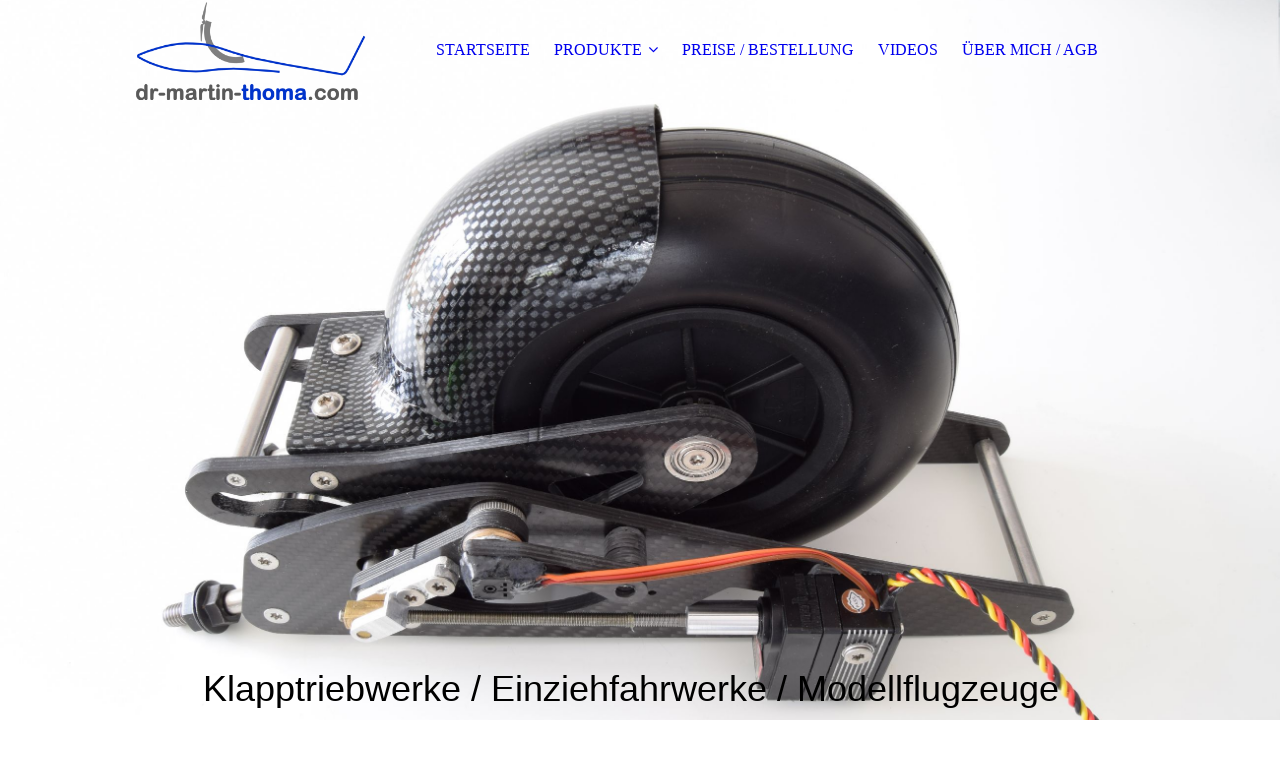

--- FILE ---
content_type: text/html; charset=utf-8
request_url: https://www.dr-martin-thoma.com/PRODUKTE/TRIAS-EINZIEHFAHRWERKE/
body_size: 29697
content:
<!DOCTYPE html><html lang="de"><head><meta http-equiv="Content-Type" content="text/html; charset=UTF-8"><title>Einziehfahrwerk</title><meta name="description" content="Einziehfahrwerk"><meta name="keywords" content="Einziehfahrwerk"><link href="https://dr-martin-thoma.de/PRODUKTE/TRIAS-EINZIEHFAHRWERKE/" rel="canonical"><meta content="Einziehfahrwerk" property="og:title"><meta content="website" property="og:type"><meta content="https://dr-martin-thoma.de/PRODUKTE/TRIAS-EINZIEHFAHRWERKE/" property="og:url"><script>
              window.beng = window.beng || {};
              window.beng.env = {
                language: "en",
                country: "US",
                mode: "deploy",
                context: "page",
                pageId: "000006709617",
                pageLanguage: "de",
                skeletonId: "",
                scope: "2036697",
                isProtected: false,
                navigationText: "TRIAS EINZIEHFAHRWERKE",
                instance: "1",
                common_prefix: "https://strato-editor.com",
                design_common: "https://strato-editor.com/beng/designs/",
                design_template: "sys/cm_dux_095",
                path_design: "https://strato-editor.com/beng/designs/data/sys/cm_dux_095/",
                path_res: "https://strato-editor.com/res/",
                path_bengres: "https://strato-editor.com/beng/res/",
                masterDomain: "",
                preferredDomain: "",
                preprocessHostingUri: function(uri) {
                  
                    return uri || "";
                  
                },
                hideEmptyAreas: true
              };
            </script><script xmlns="http://www.w3.org/1999/xhtml" src="https://strato-editor.com/cm4all-beng-proxy/beng-proxy.js"></script><link xmlns="http://www.w3.org/1999/xhtml" rel="stylesheet" href="https://strato-editor.com/.cm4all/e/static/3rdparty/font-awesome/css/font-awesome.min.css"></link><link rel="stylesheet" type="text/css" href="https://strato-editor.com/.cm4all/res/static/libcm4all-js-widget/3.89.7/css/widget-runtime.css" />
<link rel="stylesheet" type="text/css" href="https://strato-editor.com/.cm4all/res/static/beng-editor/5.3.138/css/deploy.css" />
<link rel="stylesheet" type="text/css" href="https://strato-editor.com/.cm4all/res/static/libcm4all-js-widget/3.89.7/css/slideshow-common.css" />
<script src="https://strato-editor.com/.cm4all/res/static/jquery-1.7/jquery.js"></script><script src="https://strato-editor.com/.cm4all/res/static/prototype-1.7.3/prototype.js"></script><script src="https://strato-editor.com/.cm4all/res/static/jslib/1.4.1/js/legacy.js"></script><script src="https://strato-editor.com/.cm4all/res/static/libcm4all-js-widget/3.89.7/js/widget-runtime.js"></script>
<script src="https://strato-editor.com/.cm4all/res/static/libcm4all-js-widget/3.89.7/js/slideshow-common.js"></script>
<script src="https://strato-editor.com/.cm4all/res/static/beng-editor/5.3.138/js/deploy.js"></script>
<script type="text/javascript" src="https://strato-editor.com/.cm4all/uro/assets/js/uro-min.js"></script><link rel="stylesheet" type="text/css" href="https://strato-editor.com/.cm4all/designs/static/sys/cm_dux_095/1769040097.3669138/css/main.css"><link rel="stylesheet" type="text/css" href="https://strato-editor.com/.cm4all/designs/static/sys/cm_dux_095/1769040097.3669138/css/responsive.css"><link rel="stylesheet" type="text/css" href="https://strato-editor.com/.cm4all/designs/static/sys/cm_dux_095/1769040097.3669138/css/cm-templates-global-style.css"><meta name="viewport" content="width=device-width, initial-scale=1"><script type="text/javascript" language="javascript" src="https://strato-editor.com/.cm4all/designs/static/sys/cm_dux_095/1769040097.3669138/js/initialise.js"></script><script type="text/javascript" language="javascript" src="https://strato-editor.com/.cm4all/designs/static/sys/cm_dux_095/1769040097.3669138/js/cm_template-focus-point.js"></script><script type="text/javascript" language="javascript" src="https://strato-editor.com/.cm4all/designs/static/sys/cm_dux_095/1769040097.3669138/js/cm-templates-global-script.js"></script><!--[if lte IE 9]>
        <link rel="stylesheet" type="text/css" href="https://strato-editor.com/beng/designs/data/sys/cm_dux_095/
css/ie8.css" />
        <![endif]--><!--$Id: template.xsl 1832 2012-03-01 10:37:09Z dominikh $--><link href="/.cm4all/handler.php/vars.css?v=20251022082947" type="text/css" rel="stylesheet"><style type="text/css">.cm-logo {background-image: url("/.cm4all/uproc.php/0/.SchriftzugThoma%20Logo_transparent.png/picture-1200?_=186598ff4e0");
        background-position: 67% 23%;
background-size: 130% auto;
background-repeat: no-repeat;
      }</style><script type="text/javascript">window.cmLogoWidgetId = "STRATP_cm4all_com_widgets_Logo_43809783";
            window.cmLogoGetCommonWidget = function (){
                return new cm4all.Common.Widget({
            base    : "/PRODUKTE/TRIAS-EINZIEHFAHRWERKE/index.php/",
            session : "",
            frame   : "",
            path    : "STRATP_cm4all_com_widgets_Logo_43809783"
        })
            };
            window.logoConfiguration = {
                "cm-logo-x" : "67%",
        "cm-logo-y" : "23%",
        "cm-logo-v" : "2.0",
        "cm-logo-w" : "130%",
        "cm-logo-h" : "auto",
        "cm-logo-di" : "sys/cm_dux_095",
        "cm-logo-u" : "uro-service://",
        "cm-logo-k" : "%7B%22ticket%22%3A%22%22%2C%22serviceId%22%3A%220%22%2C%22locale%22%3A%22%22%2C%22path%22%3A%22%2F%22%2C%22name%22%3A%22SchriftzugThoma%20Logo_transparent.png%22%2C%22origin%22%3A%22list%22%2C%22type%22%3A%22image%2Fpng%22%2C%22size%22%3A%2222426%22%2C%22width%22%3A%22577%22%2C%22height%22%3A%22433%22%2C%22duration%22%3A%22%22%2C%22rotation%22%3A%22%22%2C%22task%22%3A%22none%22%2C%22progress%22%3A%22none%22%2C%22result%22%3A%22ok%22%2C%22source%22%3A%22%22%2C%22start%22%3A%22186598ff4e0%22%2C%22now%22%3A%2218659903a11%22%2C%22_folder%22%3Atrue%2C%22_hidden%22%3Afalse%2C%22_hash%22%3A%22f6ae1f6b%22%2C%22_update%22%3A0%2C%22_media%22%3A%22image%22%2C%22_extension%22%3A%22%22%2C%22_xlate%22%3A%22SchriftzugThoma%20Logo_transparent.png%22%2C%22_index%22%3A1%2C%22_selected%22%3Atrue%7D",
        "cm-logo-bc" : "",
        "cm-logo-ln" : "",
        "cm-logo-ln$" : "",
        "cm-logo-hi" : false
        ,
        _logoBaseUrl : "uro-service:\/\/",
        _logoPath : "%7B%22ticket%22%3A%22%22%2C%22serviceId%22%3A%220%22%2C%22locale%22%3A%22%22%2C%22path%22%3A%22%2F%22%2C%22name%22%3A%22SchriftzugThoma%20Logo_transparent.png%22%2C%22origin%22%3A%22list%22%2C%22type%22%3A%22image%2Fpng%22%2C%22size%22%3A%2222426%22%2C%22width%22%3A%22577%22%2C%22height%22%3A%22433%22%2C%22duration%22%3A%22%22%2C%22rotation%22%3A%22%22%2C%22task%22%3A%22none%22%2C%22progress%22%3A%22none%22%2C%22result%22%3A%22ok%22%2C%22source%22%3A%22%22%2C%22start%22%3A%22186598ff4e0%22%2C%22now%22%3A%2218659903a11%22%2C%22_folder%22%3Atrue%2C%22_hidden%22%3Afalse%2C%22_hash%22%3A%22f6ae1f6b%22%2C%22_update%22%3A0%2C%22_media%22%3A%22image%22%2C%22_extension%22%3A%22%22%2C%22_xlate%22%3A%22SchriftzugThoma%20Logo_transparent.png%22%2C%22_index%22%3A1%2C%22_selected%22%3Atrue%7D"
        };
          jQuery(document).ready(function() {
            var logoElement = jQuery(".cm-logo");
            logoElement.attr("role", "img");
            logoElement.attr("tabindex", "0");
            logoElement.attr("aria-label", "logo");
          });
        </script><link rel="icon" href="data:;base64,iVBORw0KGgo="/><style id="cm_table_styles"></style><style id="cm_background_queries"></style><script type="application/x-cm4all-cookie-consent" data-code=""></script></head><body ondrop="return false;" class=" device-desktop cm-deploy cm-deploy-342 cm-deploy-4x"><div class="cm-background" data-cm-qa-bg="image"></div><div class="cm-background-video" data-cm-qa-bg="video"></div><div class="cm-background-effects" data-cm-qa-bg="effect"></div><div id="page_wrapper" class="cm-templates-container"><div id="navigation_background"><div id="navigation_wrapper"><div id="logo" class="cm-logo box cm_can_be_empty"> </div><div id="nav-mobile-heading"><a href="javascript:void(0);" id="cm-template-mobil__button"></a></div><nav id="cm_navigation" class="navi"><ul id="cm_mainnavigation"><li id="cm_navigation_pid_6709385"><a title="STARTSEITE" href="/STARTSEITE/" class="cm_anchor">STARTSEITE</a></li><li id="cm_navigation_pid_6709383" class="cm_current cm_has_subnavigation"><a title="PRODUKTE" href="/PRODUKTE/" class="cm_anchor">PRODUKTE</a><ul class="cm_subnavigation" id="cm_subnavigation_pid_6709383"><li id="cm_navigation_pid_6709616"><a title="ORBIS KLAPPTRIEBWERKE" href="/PRODUKTE/ORBIS-KLAPPTRIEBWERKE/" class="cm_anchor">ORBIS KLAPPTRIEBWERKE</a></li><li id="cm_navigation_pid_6709617" class="cm_current"><a title="TRIAS EINZIEHFAHRWERKE" href="/PRODUKTE/TRIAS-EINZIEHFAHRWERKE/" class="cm_anchor">TRIAS EINZIEHFAHRWERKE</a></li><li id="cm_navigation_pid_6709578" class="cm_has_subnavigation"><a title="FLUGZEUGE VON H-MODEL" href="/PRODUKTE/FLUGZEUGE-VON-H-MODEL/" class="cm_anchor">FLUGZEUGE VON H-MODEL</a><ul class="cm_subnavigation" id="cm_subnavigation_pid_6709578"><li id="cm_navigation_pid_6798759"><a title="ARCUS 1:3 / 6.66m" href="/PRODUKTE/FLUGZEUGE-VON-H-MODEL/ARCUS-13-6-66m/" class="cm_anchor">ARCUS 1:3 / 6.66m</a></li><li id="cm_navigation_pid_6798760"><a title="ARCUS 1:2,5 / 8m" href="/PRODUKTE/FLUGZEUGE-VON-H-MODEL/ARCUS-12,5-8m/" class="cm_anchor">ARCUS 1:2,5 / 8m</a></li><li id="cm_navigation_pid_6798761"><a title="QUINTUS 1:3 /  7.66m" href="/PRODUKTE/FLUGZEUGE-VON-H-MODEL/QUINTUS-13-7-66m/" class="cm_anchor">QUINTUS 1:3 /  7.66m</a></li><li id="cm_navigation_pid_6798762"><a title="ASH31 1:2,5 / 7.2m oder 8.4m" href="/PRODUKTE/FLUGZEUGE-VON-H-MODEL/ASH31-12,5-7-2m-oder-8-4m/" class="cm_anchor">ASH31 1:2,5 / 7.2m oder 8.4m</a></li><li id="cm_navigation_pid_7407164"><a title="JS2 1:2,3 / 7,8m" href="/PRODUKTE/FLUGZEUGE-VON-H-MODEL/JS2-12,3-7,8m/" class="cm_anchor">JS2 1:2,3 / 7,8m</a></li><li id="cm_navigation_pid_6798763"><a title="JS1 1:2 / 9m oder 10.5m" href="/PRODUKTE/FLUGZEUGE-VON-H-MODEL/JS1-12-9m-oder-10-5m/" class="cm_anchor">JS1 1:2 / 9m oder 10.5m</a></li><li id="cm_navigation_pid_6798772"><a title="ZLIN 50 1:2,5 / 3.5m" href="/PRODUKTE/FLUGZEUGE-VON-H-MODEL/ZLIN-50-12,5-3-5m/" class="cm_anchor">ZLIN 50 1:2,5 / 3.5m</a></li></ul></li><li id="cm_navigation_pid_7406415"><a title="PILOTCHAIR 360° " href="/PRODUKTE/PILOTCHAIR-360/" class="cm_anchor">PILOTCHAIR 360° </a></li><li id="cm_navigation_pid_6709382"><a title="ANLEITUNGEN" href="/PRODUKTE/ANLEITUNGEN/" class="cm_anchor">ANLEITUNGEN</a></li></ul></li><li id="cm_navigation_pid_6709381"><a title="PREISE / BESTELLUNG" href="/PREISE-BESTELLUNG/" class="cm_anchor">PREISE / BESTELLUNG</a></li><li id="cm_navigation_pid_6767899"><a title="VIDEOS" href="/VIDEOS/" class="cm_anchor">VIDEOS</a></li><li id="cm_navigation_pid_6709384"><a title="ÜBER MICH / AGB" href="/UeBER-MICH-AGB/" class="cm_anchor">ÜBER MICH / AGB</a></li></ul></nav><nav id="cm_mobile_navigation" class="navigation_wrapper cm_with_forcesub cm_mobile_navigation--closed"><ul id="cm_mainnavigation"><li id="cm_navigation_pid_6709385"><a title="STARTSEITE" href="/STARTSEITE/" class="cm_anchor">STARTSEITE</a></li><li id="cm_navigation_pid_6709383" class="cm_current cm_has_subnavigation"><a title="PRODUKTE" href="/PRODUKTE/" class="cm_anchor">PRODUKTE</a><ul class="cm_subnavigation" id="cm_subnavigation_pid_6709383"><li id="cm_navigation_pid_6709616"><a title="ORBIS KLAPPTRIEBWERKE" href="/PRODUKTE/ORBIS-KLAPPTRIEBWERKE/" class="cm_anchor">ORBIS KLAPPTRIEBWERKE</a></li><li id="cm_navigation_pid_6709617" class="cm_current"><a title="TRIAS EINZIEHFAHRWERKE" href="/PRODUKTE/TRIAS-EINZIEHFAHRWERKE/" class="cm_anchor">TRIAS EINZIEHFAHRWERKE</a></li><li id="cm_navigation_pid_6709578" class="cm_has_subnavigation"><a title="FLUGZEUGE VON H-MODEL" href="/PRODUKTE/FLUGZEUGE-VON-H-MODEL/" class="cm_anchor">FLUGZEUGE VON H-MODEL</a><ul class="cm_subnavigation" id="cm_subnavigation_pid_6709578"><li id="cm_navigation_pid_6798759"><a title="ARCUS 1:3 / 6.66m" href="/PRODUKTE/FLUGZEUGE-VON-H-MODEL/ARCUS-13-6-66m/" class="cm_anchor">ARCUS 1:3 / 6.66m</a></li><li id="cm_navigation_pid_6798760"><a title="ARCUS 1:2,5 / 8m" href="/PRODUKTE/FLUGZEUGE-VON-H-MODEL/ARCUS-12,5-8m/" class="cm_anchor">ARCUS 1:2,5 / 8m</a></li><li id="cm_navigation_pid_6798761"><a title="QUINTUS 1:3 /  7.66m" href="/PRODUKTE/FLUGZEUGE-VON-H-MODEL/QUINTUS-13-7-66m/" class="cm_anchor">QUINTUS 1:3 /  7.66m</a></li><li id="cm_navigation_pid_6798762"><a title="ASH31 1:2,5 / 7.2m oder 8.4m" href="/PRODUKTE/FLUGZEUGE-VON-H-MODEL/ASH31-12,5-7-2m-oder-8-4m/" class="cm_anchor">ASH31 1:2,5 / 7.2m oder 8.4m</a></li><li id="cm_navigation_pid_7407164"><a title="JS2 1:2,3 / 7,8m" href="/PRODUKTE/FLUGZEUGE-VON-H-MODEL/JS2-12,3-7,8m/" class="cm_anchor">JS2 1:2,3 / 7,8m</a></li><li id="cm_navigation_pid_6798763"><a title="JS1 1:2 / 9m oder 10.5m" href="/PRODUKTE/FLUGZEUGE-VON-H-MODEL/JS1-12-9m-oder-10-5m/" class="cm_anchor">JS1 1:2 / 9m oder 10.5m</a></li><li id="cm_navigation_pid_6798772"><a title="ZLIN 50 1:2,5 / 3.5m" href="/PRODUKTE/FLUGZEUGE-VON-H-MODEL/ZLIN-50-12,5-3-5m/" class="cm_anchor">ZLIN 50 1:2,5 / 3.5m</a></li></ul></li><li id="cm_navigation_pid_7406415"><a title="PILOTCHAIR 360° " href="/PRODUKTE/PILOTCHAIR-360/" class="cm_anchor">PILOTCHAIR 360° </a></li><li id="cm_navigation_pid_6709382"><a title="ANLEITUNGEN" href="/PRODUKTE/ANLEITUNGEN/" class="cm_anchor">ANLEITUNGEN</a></li></ul></li><li id="cm_navigation_pid_6709381"><a title="PREISE / BESTELLUNG" href="/PREISE-BESTELLUNG/" class="cm_anchor">PREISE / BESTELLUNG</a></li><li id="cm_navigation_pid_6767899"><a title="VIDEOS" href="/VIDEOS/" class="cm_anchor">VIDEOS</a></li><li id="cm_navigation_pid_6709384"><a title="ÜBER MICH / AGB" href="/UeBER-MICH-AGB/" class="cm_anchor">ÜBER MICH / AGB</a></li></ul></nav></div></div><header id="header_wrapper"><div id="keyvisual" class="cm-kv-0 cm-template-keyvisual__media cm_can_be_empty"></div><div id="title_wrapper"><div class="title_position_center"><div id="title" class="title cm_can_be_empty cm-templates-heading__title" style=""><span style="font-size: 36px; font-family: Oswald, sans-serif;">Klapptriebwerke / Einziehfahrwerke / Modellflugzeuge</span></div><div id="subtitle" class="subtitle cm_can_be_empty cm-templates-heading__subtitle" style=""> </div></div></div></header><div id="content_wrapper" class="cm-template-content"><div class="container_wrapper"><main id="content_main" class="cm-template-content__main content_main_dho cm-templates-text" data-cm-hintable="yes"><h1>TRIAS EINZIEHFAHRWERK</h1><p style="text-align: justify;">Das richtige Einziehfahrwerk ist für den erfolgreichen Bodenstart in Verbindung mit einem Klapptriebwerk wichtig.  Daher wurde speziell für Scalesegler mit Klapptriebwerk das neue, leichte TRIAS-Einziehfahrwerk aus CFK entwickelt. Es hat eine nach vorne verlagerte, arretierte Startposition, die ein Nasenkippen beim Start verhindert. Zum Landen ist das Fahrwerk wieder in seiner um ca. 5 cm rückversetzen Scaleposition und fängt das Gewicht des Seglers ab. Das TRIAS Fahrwerk war daher das erste Einziehfahrwerk speziell für Segelflugzeuge mit Klapptriebwerk  mit einer Startposition und einer Landeposition. </p><p>Das TRIAS ist in den Radgrößen 127 mm (1:3), 152 mm ( 1:2,5) und 178mm (1:2) mit einem FEMA Vollgummireifen lieferbar. Die Radachse ist hierbei in der Radschwinge kugelgelagert.  Es ist besonders leicht konstruiert und für einen nach hinten gedämpften Einbau vorgesehen.<br><br></p><div class="clearFloating" style="clear:both;height: 0px; width: auto;"></div><div id="widgetcontainer_STRATP_com_cm4all_wdn_PhotoGallery_44184428" class="
				    cm_widget_block
					cm_widget com_cm4all_wdn_PhotoGallery cm_widget_block_center" style="width:100%; max-width:100%; "><div class="cm_widget_anchor"><a name="STRATP_com_cm4all_wdn_PhotoGallery_44184428" id="widgetanchor_STRATP_com_cm4all_wdn_PhotoGallery_44184428"><!--com.cm4all.wdn.PhotoGallery--></a></div></div><p style="text-align: right;"><span style="text-align: justify;">:</span><br></p><div style="text-align: justify;">Jedes TRIAS beinhaltet das Fahrwerksgestell aus leichtem CFK, die Radschwinge mit jeweils einem geflanschten Kugellager und ein FEMA-Rad. Der Rundbolzen des Schwenkhebels ist auf beiden Seiten mit einer Rolle aus Spezialkunststoff versehen, die sehr leichtgängig durch das Langloch rollt und Einkerbungen durch Landestöße verhindert. Der Unterschied zwischen den beiden arretierten Start- und Landeposition beträgt je nach Ausführung 45 mm bis 50 mm! Jedes TRIAS ist voll ausgestattet und betriebsbereit. Das beinhaltet folgende Ausstattung: <br></div><div style="text-align: justify;"><br></div><div style="text-align: justify;"><strong>Aktuator</strong></div><p style="text-align: justify;">Das TRIAS wird mit einem Aktuator auf Basis des HiTec Servos 7954 SH präzise und kraftvoll in die drei Positionen gefahren. Es wird dabei angesteuert wie ein normales Servo. Das Aus/Einfahren dauert hierbei ca. 4 Sekunden.<br></p><div style="text-align: justify;"><strong>Vordere Aufhängung</strong></div><div style="text-align: justify;">Bei einem gedämpften Einbau ist eine vordere Gelenkaufhängung für das TRIAS erforderlich.</div><div style="text-align: justify;"><br></div><div style="text-align: justify;"><strong>Bremsservo, Bremshebel mit Umlenkhebel und Anlenkung</strong><br></div><p><span style="text-align: justify;">Das TRIAS erhält durch den Bremshebel und den Umlenkhebel eine enorme Bremsskraft. Das HiTec Servo 5585 ist bereits angeschlossen und mit einem Servorahmen am Fahrgestell befestigt.</span></p><div style="text-align: justify;"><strong>Radschutz</strong><br>Das TRIAS ist mit einem Radschutz ausgestattet. Er ist aus Kunststoff in Carbon Optik.<br></div><div style="text-align: justify;"><br></div><div class="clearFloating" style="clear:both;height: 0px; width: auto;"></div><div id="widgetcontainer_STRATP_com_cm4all_wdn_PhotoGallery_44184751" class="
				    cm_widget_block
					cm_widget com_cm4all_wdn_PhotoGallery cm_widget_block_center" style="width:100%; max-width:100%; "><div class="cm_widget_anchor"><a name="STRATP_com_cm4all_wdn_PhotoGallery_44184751" id="widgetanchor_STRATP_com_cm4all_wdn_PhotoGallery_44184751"><!--com.cm4all.wdn.PhotoGallery--></a></div></div><div style="text-align: justify;"><br></div><p> </p><p><span style="text-align: justify;">Das Gesamtgewicht eines vollausgestatteten TRIAS mit Aktuator und Bremsservo beträgt:</span></p><div style="text-align: justify;">TRIAS 127mm:  863g</div><div style="text-align: justify;">TRIAS 152mm:  1023g</div><div style="text-align: justify;">TRIAS 178mm: 1159g</div><div style="text-align: justify;"><br></div><p style="text-align: justify;">Der breite FEMA Vollgummireifen wird mit der original FEMA Felge montiert. Die Radachse wird durch zwei geflanschte Kugellager in der Radschwinge gelagert. Der FEMA Reifen hat die richtige Mischung aus dämpfenden Eigenschaften und geringen Rollwiderstand durch seine ausgewogene Gummimischung. Dies ist besonders beim Bodenstart von Klapptriebwerksseglern wichtig. Der Reifen liegt sehr stabil in der Felge. Der benötigte Rumpfausschnitt ist sehr klein. So benötigt das TRIAS 127 nur einen Rumpfausschnitt von 200 x 80mm, das TRIAS 152  220 x 85mm und das TRIAS 178 nur 250 x 92mm.<br></p><p><br></p><p><span style="font-weight: 500; font-size: 36px; font-family: Oswald, sans-serif; color: #0c4fbd;">ZUBEHÖR</span></p><p>Je nach Flugzeuggröße und Gewicht wird für die hintere Dämpfung eine Gasdruckfeder mit Gummipuffer benötigt.  Es gibt verschiedene Ausführungen mit unterschiedlichen Längen, Federweg und Federkraft. Für die hintere Dämpfung hat sich folgende Faustformel bewährt: </p><p>Federkraft (N) = Modellgewicht in kg x 10</p><p>Länge/Federweg/Federkraft/<br>185,5mm/ 60mm / 150N<br>226,5mm / 80mm / 250N<br>305,5mm /120mm/ 350N</p><p><br></p><div class="clearFloating" style="clear:both;height: 0px; width: auto;"></div><div id="widgetcontainer_STRATP_com_cm4all_wdn_PhotoGallery_44186522" class="
				    cm_widget_block
					cm_widget com_cm4all_wdn_PhotoGallery cm_widget_block_center" style="width:100%; max-width:100%; "><div class="cm_widget_anchor"><a name="STRATP_com_cm4all_wdn_PhotoGallery_44186522" id="widgetanchor_STRATP_com_cm4all_wdn_PhotoGallery_44186522"><!--com.cm4all.wdn.PhotoGallery--></a></div></div><div style="text-align: justify;"><br></div><div style="text-align: justify;"><span style="font-size: 36px; font-weight: 500; font-family: Oswald, sans-serif; background-color: #0c4fbd;">HINTERGRUND ZUM TRIAS</span></div><div style="text-align: justify;"><br></div><p style="text-align: justify;">Herkömmliche Einziehfahrwerke haben für Segelflugzeuge mit Klapptriebwerk einen entscheidenden Nachteil: Beim Startvorgang wird die Rumpfspitze durch das erzeugte Nickmoment des Triebwerkes in den Boden gedrückt. Die Originalposition des Fahrwerkes beim manntragenden Segler ist für den Scale-Segler nicht geeignet. Der relative Rollwiderstand ist bei dem Scale-Segler deutlich höher, da sich das kleinere Rad durch das hohe Gras wälzen muss. Abhilfe verschafft die Verlagerung des Fahrwerkes zur Rumpfspitze. Leider verhindert dies meistens die Sitzwanne des Seglers. Zudem ist diese Position nur für den Startvorgang optimal. Für die Landung benötigt man eine weiter nach hinten verlagerte Position des Rades, damit das Rad näher am Schwerpunkt das Gewicht des Seglers abfängt.</p><div style="text-align: justify;">Um dieses, von Michael Hermann formulierte Anforderungsprofil, zu lösen, wurde ein völlig neuartiges Einziehfahrwerk für Segelflugzeuge mit Klapptriebwerk von Dr. Martin Thoma entwickelt und  zum Gebrauchsmuster angemeldet. Das neue Einziehfahrwerk hat drei arretierte, verriegelte Positionen, die durch den Aktuator angefahren werden:</div><div style="text-align: justify;">Nach der Landung kann das Fahrwerk umgestellt werden von der Lande- in die Startposition. Der Aktuator wird im gesamten Bewegungsablauf optimal durch eine Feder unterstützt. Der Kraftaufwand ist daher minimiert. Der Verriegelungshebel läuft in einer neuen verbreiterten Langlochbuchse. Jede Position ist arretiert durch die Formgebung des Langlochs. Die bewegten Teile sind in selbst schmierenden Sinterbronzebuchsen gelagert.</div><p> </p><div id="cm_bottom_clearer" style="clear: both;" contenteditable="false"></div></main></div></div><div id="content_sidebar" class=" cm_can_be_empty"><div class="container_wrapper"><aside id="widgetbar_page_2" class="sidebar cm_can_be_empty" data-cm-hintable="yes"><p><span style='font-weight: 700; font-family: "Fira Sans Extra Condensed", sans-serif;'> Impressum/Kontakt:</span><br>Thoma Modelltechnik UG (haftungsbeschränkt)<br>Geschäftsführer: Dr. Martin Thoma<br>Eintragung im Handelsregister: HRB 85146 Registergericht Frankfurt am Main<br>Auf der Kuhr 40 a<br>60435 Frankfurt<br>Deutschland<br><span style='font-weight: 700; font-family: "Fira Sans Extra Condensed", sans-serif;'>Telefonische Erreichbarkeit: </span>MO-SA 20:00 -21:00<br><span style='font-weight: 700; font-family: "Fira Sans Extra Condensed", sans-serif;'>Tel: </span>+49 069 - 95417 468<br><span style='font-weight: 700; font-family: "Fira Sans Extra Condensed", sans-serif;'>Fax:</span> +49 069 - 95417 469<br><span style='font-weight: 700; font-family: "Fira Sans Extra Condensed", sans-serif;'>email: </span>martinthoma(at)t-online.de</p></aside><aside id="widgetbar_site_1" class="sidebar cm_can_be_empty" data-cm-hintable="yes"><p><br></p></aside><aside id="widgetbar_page_1" class="sidebar cm_can_be_empty" data-cm-hintable="yes"><p> </p></aside><aside id="widgetbar_site_2" class="sidebar cm_can_be_empty" data-cm-hintable="yes"><p><br></p></aside></div></div><div id="footer_wrapper" class="cm_can_be_empty"><footer id="footer" class="content_wrapper cm_can_be_empty" data-cm-hintable="yes"> </footer></div></div><div class="cm_widget_anchor"><a name="STRATP_cm4all_com_widgets_CookiePolicy_43809785" id="widgetanchor_STRATP_cm4all_com_widgets_CookiePolicy_43809785"><!--cm4all.com.widgets.CookiePolicy--></a></div><script data-tracking="true" data-cookie-settings-enabled="false" src="/.cm4all/widgetres.php/cm4all.com.widgets.CookiePolicy/show.js?v=3.3.38" defer="defer" id="cookieSettingsScript"></script><noscript ><div style="position:absolute;bottom:0;" id="statdiv"><img alt="" height="1" width="1" src="https://strato-editor.com/.cm4all/_pixel.img?site=2050417-LVQds6h6&amp;page=pid_6709617&amp;path=%2FPRODUKTE%2FTRIAS-EINZIEHFAHRWERKE%2Findex.php%2F&amp;nt=TRIAS+EINZIEHFAHRWERKE"/></div></noscript><script  type="text/javascript">//<![CDATA[
            document.body.insertAdjacentHTML('beforeend', '<div style="position:absolute;bottom:0;" id="statdiv"><img alt="" height="1" width="1" src="https://strato-editor.com/.cm4all/_pixel.img?site=2050417-LVQds6h6&amp;page=pid_6709617&amp;path=%2FPRODUKTE%2FTRIAS-EINZIEHFAHRWERKE%2Findex.php%2F&amp;nt=TRIAS+EINZIEHFAHRWERKE&amp;domain='+escape(document.location.hostname)+'&amp;ref='+escape(document.referrer)+'"/></div>');
        //]]></script><div style="display: none;" id="keyvisualWidgetVideosContainer"></div><style type="text/css">.cm-kv-0 {
background-position: center;
background-repeat: no-repeat;
}
            @media(min-width: 100px), (min-resolution: 72dpi), (-webkit-min-device-pixel-ratio: 1) {.cm-kv-0{background-image:url("/.cm4all/uproc.php/0/.TRIAS152.JPG/picture-200?_=18659ba3d18");}}@media(min-width: 100px), (min-resolution: 144dpi), (-webkit-min-device-pixel-ratio: 2) {.cm-kv-0{background-image:url("/.cm4all/uproc.php/0/.TRIAS152.JPG/picture-400?_=18659ba3d18");}}@media(min-width: 200px), (min-resolution: 72dpi), (-webkit-min-device-pixel-ratio: 1) {.cm-kv-0{background-image:url("/.cm4all/uproc.php/0/.TRIAS152.JPG/picture-400?_=18659ba3d18");}}@media(min-width: 200px), (min-resolution: 144dpi), (-webkit-min-device-pixel-ratio: 2) {.cm-kv-0{background-image:url("/.cm4all/uproc.php/0/.TRIAS152.JPG/picture-800?_=18659ba3d18");}}@media(min-width: 400px), (min-resolution: 72dpi), (-webkit-min-device-pixel-ratio: 1) {.cm-kv-0{background-image:url("/.cm4all/uproc.php/0/.TRIAS152.JPG/picture-800?_=18659ba3d18");}}@media(min-width: 400px), (min-resolution: 144dpi), (-webkit-min-device-pixel-ratio: 2) {.cm-kv-0{background-image:url("/.cm4all/uproc.php/0/.TRIAS152.JPG/picture-1200?_=18659ba3d18");}}@media(min-width: 600px), (min-resolution: 72dpi), (-webkit-min-device-pixel-ratio: 1) {.cm-kv-0{background-image:url("/.cm4all/uproc.php/0/.TRIAS152.JPG/picture-1200?_=18659ba3d18");}}@media(min-width: 600px), (min-resolution: 144dpi), (-webkit-min-device-pixel-ratio: 2) {.cm-kv-0{background-image:url("/.cm4all/uproc.php/0/.TRIAS152.JPG/picture-1600?_=18659ba3d18");}}@media(min-width: 800px), (min-resolution: 72dpi), (-webkit-min-device-pixel-ratio: 1) {.cm-kv-0{background-image:url("/.cm4all/uproc.php/0/.TRIAS152.JPG/picture-1600?_=18659ba3d18");}}@media(min-width: 800px), (min-resolution: 144dpi), (-webkit-min-device-pixel-ratio: 2) {.cm-kv-0{background-image:url("/.cm4all/uproc.php/0/.TRIAS152.JPG/picture-2600?_=18659ba3d18");}}
</style><style type="text/css">
			#keyvisual {
				overflow: hidden;
			}
			.kv-video-wrapper {
				width: 100%;
				height: 100%;
				position: relative;
			}
			</style><script type="text/javascript">
				jQuery(document).ready(function() {
					function moveTempVideos(slideshow, isEditorMode) {
						var videosContainer = document.getElementById('keyvisualWidgetVideosContainer');
						if (videosContainer) {
							while (videosContainer.firstChild) {
								var div = videosContainer.firstChild;
								var divPosition = div.className.substring('cm-kv-0-tempvideo-'.length);
								if (isEditorMode && parseInt(divPosition) > 1) {
									break;
								}
								videosContainer.removeChild(div);
								if (div.nodeType == Node.ELEMENT_NODE) {
									var pos = '';
									if (slideshow) {
										pos = '-' + divPosition;
									}
									var kv = document.querySelector('.cm-kv-0' + pos);
									if (kv) {
										if (!slideshow) {
											var wrapperDiv = document.createElement("div"); 
											wrapperDiv.setAttribute("class", "kv-video-wrapper");
											kv.insertBefore(wrapperDiv, kv.firstChild);
											kv = wrapperDiv;
										}
										while (div.firstChild) {
											kv.appendChild(div.firstChild);
										}
										if (!slideshow) {
											break;
										}
									}
								}
							}
						}
					}

					function kvClickAction(mode, href) {
						if (mode == 'internal') {
							if (!window.top.syntony || !/_home$/.test(window.top.syntony.bifmState)) {
								window.location.href = href;
							}
						} else if (mode == 'external') {
							var a = document.createElement('a');
							a.href = href;
							a.target = '_blank';
							a.rel = 'noreferrer noopener';
							a.click();
						}
					}

					var keyvisualElement = jQuery("[cm_type=keyvisual]");
					if(keyvisualElement.length == 0){
						keyvisualElement = jQuery("#keyvisual");
					}
					if(keyvisualElement.length == 0){
						keyvisualElement = jQuery("[class~=cm-kv-0]");
					}
				
						keyvisualElement.attr("role", "img");
						keyvisualElement.attr("tabindex", "0");
						keyvisualElement.attr("aria-label", "hauptgrafik");
					
					moveTempVideos(false, false);
					var video = document.querySelector('#keyvisual video');
					if (video) {
						video.play();
					}
				
			});
		</script></body></html>


--- FILE ---
content_type: application/javascript
request_url: https://strato-editor.com/.cm4all/designs/static/sys/cm_dux_095/1769040097.3669138/js/initialise.js
body_size: 1970
content:
jQuery(document).ready(function () {

	// get current user agent
	var userAgent = navigator.userAgent.toLowerCase();
	// if android exits index > -1 will be returned
	var isAndroid = userAgent.indexOf("android") > -1;
	// if isAndroid == true then our double tab script will be executed
	if (isAndroid === true && navigator.maxTouchPoints > 0) {
		Common.doubleTapToGo("#cm_mobile_navigation .cm_has_subnavigation");
		Common.doubleTapToGo("#cm_mobile_navigation .cm_subnavigation li:has(ul)");
	}

	jQuery('#cm_mainnavigation > .cm_has_subnavigation > a').each(function () {
		jQuery(this).append('<i class=\"fa fa-angle-down\" aria-hidden=\"true\"></i>');
	});

	jQuery('#cm_mainnavigation > .cm_has_subnavigation > .cm_subnavigation > .cm_has_subnavigation > a').each(function () {
		jQuery(this).append('<i class=\"fa fa-angle-right\" aria-hidden=\"true\"></i>');
	});

	document.getElementById('cm-template-mobil__button').addEventListener('click', navStatus);

	var navigation = document.querySelector('#navigation_background');
	if(navigation) {
		navigation.addEventListener('dragenter', function() {
			if (window.Draggables && window.Draggables.onDragEnd) {
				navigation.style.pointerEvents = 'none';
				window.Draggables.onDragEnd(function() {
					navigation.style.pointerEvents = '';
				});
			}
		});
	}
});

// Prüfen ob die Navigation geöffnet oder geschlossen ist
function navStatus() {
	if (document.getElementById("cm_mobile_navigation").classList.contains('cm_mobile_navigation--open')) {
		navClose();
	}
	else {
		navOpen();
	}
}

function navClose() {
	document.getElementById("cm_mobile_navigation").classList.remove('cm_mobile_navigation--open');
	document.getElementById("cm_mobile_navigation").classList.add('cm_mobile_navigation--closed');
}

// Wenn die Navi geöffnet wird, Klasse für »geschlossen« entfernen
function navOpen() {
	document.getElementById("cm_mobile_navigation").classList.add('cm_mobile_navigation--open');
	document.getElementById("cm_mobile_navigation").classList.remove('cm_mobile_navigation--closed');
}

function setNavigationText() {
	try {
		if (beng.env.navigationText == undefined) {
			document.querySelector('#nav-mobile-heading > a').innerHTML = '<i class="fa fa-bars"></i> ' + document.querySelector('.cm_current > a').innerText;
		} else {
			document.querySelector('#nav-mobile-heading a').innerHTML = '<i class="fa fa-bars"></i> <span></span>';
			document.querySelector('#nav-mobile-heading a > span').textContent = beng.env.navigationText;
		}
	} catch (e) {
		//console.log ("Error: " + e);
	}
}

// Check den klcih aufs untermenü


jQuery(document).ready(function () {

	function setCmEmptyForElements(element, hiddenElement) {
		if (jQuery(element).hasClass('cm_empty')) {
			if (hiddenElement == undefined) {
				jQuery(element).addClass('cm-templates-empty');
			} else {
				jQuery(hiddenElement).addClass('cm-templates-empty');
			}
		}
	}

	function setNaviHeightToContent() {
		var naviHeight = jQuery('#navigation_wrapper').height();
		if (window.innerWidth >= 1280) {
			jQuery('#content_wrapper').css('padding-top', naviHeight);
		} else {
			jQuery('#content_wrapper').css('padding-top', '');
		}
	}

	// Is the sticky navi activate change the bg-color
	function changeBgColorStickyNavi() {
		var selectorNaviBG = document.getElementById('navigation_background'),
			headerHeight = document.getElementById('header_wrapper').offsetHeight,
			scrollPosition = window.scrollY;

		if (document.documentElement.clientWidth > 979) {
			if (scrollPosition > headerHeight) {
				selectorNaviBG.classList.add('cm-template-navigation__sticky');
			} else {
				selectorNaviBG.classList.remove('cm-template-navigation__sticky');
			}
		}
	}

	//Find last Navigation point in a row
	function checkLastNaviItem(naviElement, elementSelector) {
		var naviElement = document.querySelectorAll(naviElement);
		naviItemArray = Array.prototype.slice.call(naviElement),
			naviSelector = document.querySelector(elementSelector);

		for (var item in naviItemArray) {
			if ((naviSelector.offsetWidth - (naviItemArray[item].offsetLeft + naviItemArray[item].offsetWidth)) < 184) {
				naviItemArray[item].classList.add('cm-template-navigation__row-last-item');
			} else if ((naviSelector.offsetWidth - (naviItemArray[item].offsetLeft + naviItemArray[item].offsetWidth)) > 185) {
				naviItemArray[item].classList.remove('cm-template-navigation__row-last-item');
			}
		}
	}

	setTimeout(function () {
		// CM-EMPTY 

		setCmEmptyForElements('#widgetbar_page_1');
		setCmEmptyForElements('#widgetbar_site_1');
		setCmEmptyForElements('#title');
		setCmEmptyForElements('#subtitle');
		setCmEmptyForElements('.cm-templates-footer');

		if (jQuery('#logo').hasClass('cm_empty')) {
			jQuery('#logo').addClass('cm-templates-empty');
			jQuery('#cm_navigation').addClass('cm-template-navigation__fullwidth');
		}

		if (jQuery('#keyvisual').hasClass('cm_empty')) {
			if (jQuery('#title').hasClass('cm_empty') && jQuery('#subtitle').hasClass('cm_empty')) {
				jQuery('#header_wrapper').addClass('cm-templates-empty');
				setNaviHeightToContent();
				jQuery(window).resize(function () {
					setNaviHeightToContent();
				});
			} else {
				jQuery('#header_wrapper').addClass('cm-template-header--small-height');
			}
		}

		if (jQuery('#content_sidebar').hasClass('cm_empty')) {
			jQuery('#content_sidebar').addClass('cm-templates-empty');
			jQuery('#content_main').addClass('cm-template-content__fullwidth');
		}

		if (jQuery('#navigation_wrapper').find('div#logo').length == jQuery('#navigation_wrapper').find('div.cm_empty').length) {
			jQuery('#cm_navigation').css({ 'width': '100%', 'text-align': 'center' });
		}

		changeBgColorStickyNavi();
		checkLastNaviItem('#cm_navigation > ul > li', '#cm_navigation');

		jQuery(window).resize(function () {
			changeBgColorStickyNavi();
			checkLastNaviItem('#cm_navigation > ul > li', '#cm_navigation');
		});

		jQuery(window).scroll(function () {
			changeBgColorStickyNavi();
		});

	}, 100);

	setNavigationText();

    (function () {
		if (navigator.userAgent && /(iPad|iPhone|iPod)/g.test(navigator.userAgent)) {
			var leafAnchorsList = document.querySelectorAll('#cm_navigation li:not(.cm_has_subnavigation) > a, #cm_mobile_navigation li:not(.cm_has_subnavigation) > a');
			for (var i = 0; i < leafAnchorsList.length; i++) {
				var touchmoved;
				leafAnchorsList[i].addEventListener('touchend', function (ev) {
					if (touchmoved !== true) {
						document.location.href = ev.target.getAttribute('href');
					}
				});
				leafAnchorsList[i].addEventListener('touchmove', function (ev) {
					touchmoved = true;
				});
				leafAnchorsList[i].addEventListener('touchstart', function (ev) {
					touchmoved = false;
				});
			}
		}
	})();
});
